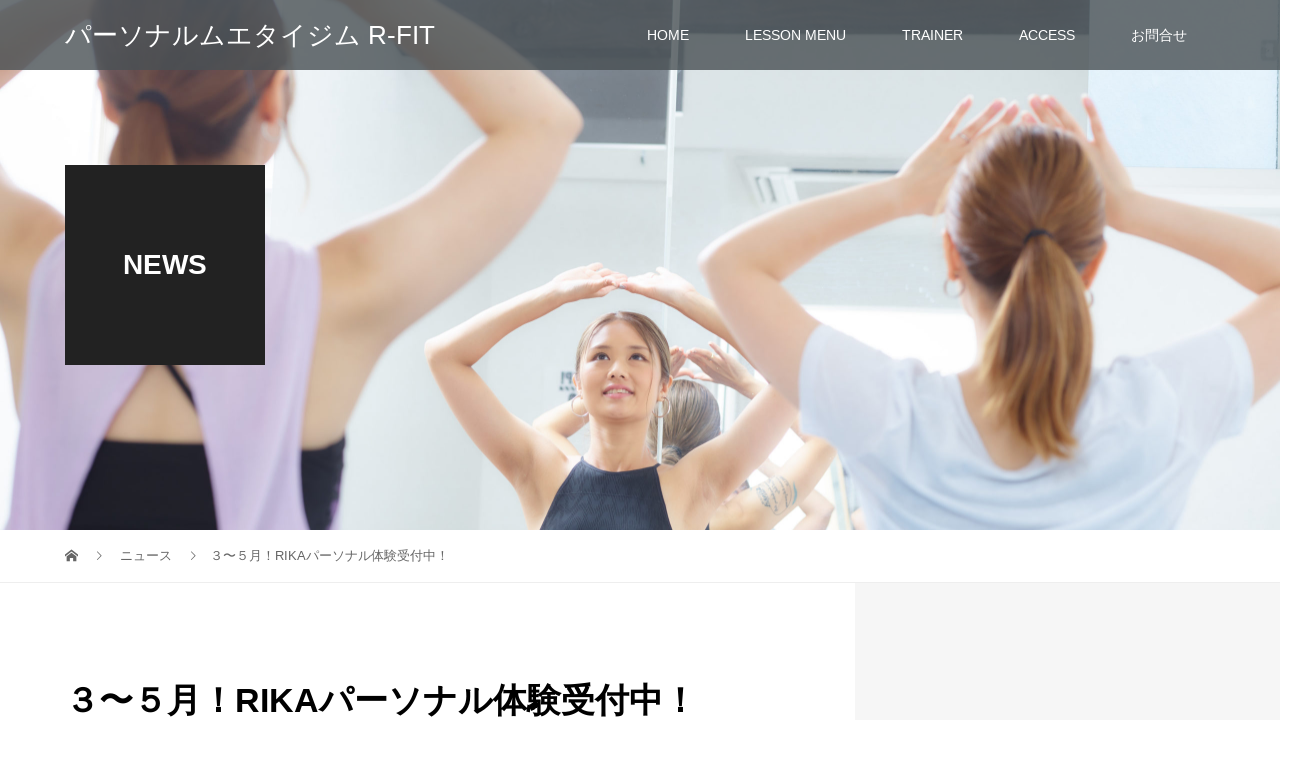

--- FILE ---
content_type: text/html; charset=UTF-8
request_url: http://rikafit.net/news/%EF%BC%93%E3%80%9C%EF%BC%95%E6%9C%88%EF%BC%81rika%E3%83%91%E3%83%BC%E3%82%BD%E3%83%8A%E3%83%AB%E4%BD%93%E9%A8%93%E5%8F%97%E4%BB%98%E4%B8%AD%EF%BC%81/
body_size: 10617
content:
<!DOCTYPE html>
<html lang="ja">
<head>
<meta charset="UTF-8">
<meta name="description" content="RIKAパーソナルレッスン体験レッスン予約を開始します！●募集期間3月〜５月●4名様限定（女性限定とさせていただきます）●カウンセリング込み初回60分11000円【体験レッスンまでの流れ】❶LINE登録↓...">
<meta name="viewport" content="width=device-width">
<title>３〜５月！RIKAパーソナル体験受付中！ &#8211; パーソナルムエタイジム R-FIT</title>
<meta name='robots' content='max-image-preview:large' />
<script type="text/javascript">
window._wpemojiSettings = {"baseUrl":"https:\/\/s.w.org\/images\/core\/emoji\/14.0.0\/72x72\/","ext":".png","svgUrl":"https:\/\/s.w.org\/images\/core\/emoji\/14.0.0\/svg\/","svgExt":".svg","source":{"concatemoji":"http:\/\/rikafit.net\/wp-includes\/js\/wp-emoji-release.min.js?ver=6.1.9"}};
/*! This file is auto-generated */
!function(e,a,t){var n,r,o,i=a.createElement("canvas"),p=i.getContext&&i.getContext("2d");function s(e,t){var a=String.fromCharCode,e=(p.clearRect(0,0,i.width,i.height),p.fillText(a.apply(this,e),0,0),i.toDataURL());return p.clearRect(0,0,i.width,i.height),p.fillText(a.apply(this,t),0,0),e===i.toDataURL()}function c(e){var t=a.createElement("script");t.src=e,t.defer=t.type="text/javascript",a.getElementsByTagName("head")[0].appendChild(t)}for(o=Array("flag","emoji"),t.supports={everything:!0,everythingExceptFlag:!0},r=0;r<o.length;r++)t.supports[o[r]]=function(e){if(p&&p.fillText)switch(p.textBaseline="top",p.font="600 32px Arial",e){case"flag":return s([127987,65039,8205,9895,65039],[127987,65039,8203,9895,65039])?!1:!s([55356,56826,55356,56819],[55356,56826,8203,55356,56819])&&!s([55356,57332,56128,56423,56128,56418,56128,56421,56128,56430,56128,56423,56128,56447],[55356,57332,8203,56128,56423,8203,56128,56418,8203,56128,56421,8203,56128,56430,8203,56128,56423,8203,56128,56447]);case"emoji":return!s([129777,127995,8205,129778,127999],[129777,127995,8203,129778,127999])}return!1}(o[r]),t.supports.everything=t.supports.everything&&t.supports[o[r]],"flag"!==o[r]&&(t.supports.everythingExceptFlag=t.supports.everythingExceptFlag&&t.supports[o[r]]);t.supports.everythingExceptFlag=t.supports.everythingExceptFlag&&!t.supports.flag,t.DOMReady=!1,t.readyCallback=function(){t.DOMReady=!0},t.supports.everything||(n=function(){t.readyCallback()},a.addEventListener?(a.addEventListener("DOMContentLoaded",n,!1),e.addEventListener("load",n,!1)):(e.attachEvent("onload",n),a.attachEvent("onreadystatechange",function(){"complete"===a.readyState&&t.readyCallback()})),(e=t.source||{}).concatemoji?c(e.concatemoji):e.wpemoji&&e.twemoji&&(c(e.twemoji),c(e.wpemoji)))}(window,document,window._wpemojiSettings);
</script>
<style type="text/css">
img.wp-smiley,
img.emoji {
	display: inline !important;
	border: none !important;
	box-shadow: none !important;
	height: 1em !important;
	width: 1em !important;
	margin: 0 0.07em !important;
	vertical-align: -0.1em !important;
	background: none !important;
	padding: 0 !important;
}
</style>
	<link rel='stylesheet' id='wp-block-library-css' href='http://rikafit.net/wp-includes/css/dist/block-library/style.min.css?ver=6.1.9' type='text/css' media='all' />
<style id='wp-block-library-inline-css' type='text/css'>
.has-text-align-justify{text-align:justify;}
</style>
<link rel='stylesheet' id='classic-theme-styles-css' href='http://rikafit.net/wp-includes/css/classic-themes.min.css?ver=1' type='text/css' media='all' />
<style id='global-styles-inline-css' type='text/css'>
body{--wp--preset--color--black: #000000;--wp--preset--color--cyan-bluish-gray: #abb8c3;--wp--preset--color--white: #ffffff;--wp--preset--color--pale-pink: #f78da7;--wp--preset--color--vivid-red: #cf2e2e;--wp--preset--color--luminous-vivid-orange: #ff6900;--wp--preset--color--luminous-vivid-amber: #fcb900;--wp--preset--color--light-green-cyan: #7bdcb5;--wp--preset--color--vivid-green-cyan: #00d084;--wp--preset--color--pale-cyan-blue: #8ed1fc;--wp--preset--color--vivid-cyan-blue: #0693e3;--wp--preset--color--vivid-purple: #9b51e0;--wp--preset--gradient--vivid-cyan-blue-to-vivid-purple: linear-gradient(135deg,rgba(6,147,227,1) 0%,rgb(155,81,224) 100%);--wp--preset--gradient--light-green-cyan-to-vivid-green-cyan: linear-gradient(135deg,rgb(122,220,180) 0%,rgb(0,208,130) 100%);--wp--preset--gradient--luminous-vivid-amber-to-luminous-vivid-orange: linear-gradient(135deg,rgba(252,185,0,1) 0%,rgba(255,105,0,1) 100%);--wp--preset--gradient--luminous-vivid-orange-to-vivid-red: linear-gradient(135deg,rgba(255,105,0,1) 0%,rgb(207,46,46) 100%);--wp--preset--gradient--very-light-gray-to-cyan-bluish-gray: linear-gradient(135deg,rgb(238,238,238) 0%,rgb(169,184,195) 100%);--wp--preset--gradient--cool-to-warm-spectrum: linear-gradient(135deg,rgb(74,234,220) 0%,rgb(151,120,209) 20%,rgb(207,42,186) 40%,rgb(238,44,130) 60%,rgb(251,105,98) 80%,rgb(254,248,76) 100%);--wp--preset--gradient--blush-light-purple: linear-gradient(135deg,rgb(255,206,236) 0%,rgb(152,150,240) 100%);--wp--preset--gradient--blush-bordeaux: linear-gradient(135deg,rgb(254,205,165) 0%,rgb(254,45,45) 50%,rgb(107,0,62) 100%);--wp--preset--gradient--luminous-dusk: linear-gradient(135deg,rgb(255,203,112) 0%,rgb(199,81,192) 50%,rgb(65,88,208) 100%);--wp--preset--gradient--pale-ocean: linear-gradient(135deg,rgb(255,245,203) 0%,rgb(182,227,212) 50%,rgb(51,167,181) 100%);--wp--preset--gradient--electric-grass: linear-gradient(135deg,rgb(202,248,128) 0%,rgb(113,206,126) 100%);--wp--preset--gradient--midnight: linear-gradient(135deg,rgb(2,3,129) 0%,rgb(40,116,252) 100%);--wp--preset--duotone--dark-grayscale: url('#wp-duotone-dark-grayscale');--wp--preset--duotone--grayscale: url('#wp-duotone-grayscale');--wp--preset--duotone--purple-yellow: url('#wp-duotone-purple-yellow');--wp--preset--duotone--blue-red: url('#wp-duotone-blue-red');--wp--preset--duotone--midnight: url('#wp-duotone-midnight');--wp--preset--duotone--magenta-yellow: url('#wp-duotone-magenta-yellow');--wp--preset--duotone--purple-green: url('#wp-duotone-purple-green');--wp--preset--duotone--blue-orange: url('#wp-duotone-blue-orange');--wp--preset--font-size--small: 13px;--wp--preset--font-size--medium: 20px;--wp--preset--font-size--large: 36px;--wp--preset--font-size--x-large: 42px;--wp--preset--spacing--20: 0.44rem;--wp--preset--spacing--30: 0.67rem;--wp--preset--spacing--40: 1rem;--wp--preset--spacing--50: 1.5rem;--wp--preset--spacing--60: 2.25rem;--wp--preset--spacing--70: 3.38rem;--wp--preset--spacing--80: 5.06rem;}:where(.is-layout-flex){gap: 0.5em;}body .is-layout-flow > .alignleft{float: left;margin-inline-start: 0;margin-inline-end: 2em;}body .is-layout-flow > .alignright{float: right;margin-inline-start: 2em;margin-inline-end: 0;}body .is-layout-flow > .aligncenter{margin-left: auto !important;margin-right: auto !important;}body .is-layout-constrained > .alignleft{float: left;margin-inline-start: 0;margin-inline-end: 2em;}body .is-layout-constrained > .alignright{float: right;margin-inline-start: 2em;margin-inline-end: 0;}body .is-layout-constrained > .aligncenter{margin-left: auto !important;margin-right: auto !important;}body .is-layout-constrained > :where(:not(.alignleft):not(.alignright):not(.alignfull)){max-width: var(--wp--style--global--content-size);margin-left: auto !important;margin-right: auto !important;}body .is-layout-constrained > .alignwide{max-width: var(--wp--style--global--wide-size);}body .is-layout-flex{display: flex;}body .is-layout-flex{flex-wrap: wrap;align-items: center;}body .is-layout-flex > *{margin: 0;}:where(.wp-block-columns.is-layout-flex){gap: 2em;}.has-black-color{color: var(--wp--preset--color--black) !important;}.has-cyan-bluish-gray-color{color: var(--wp--preset--color--cyan-bluish-gray) !important;}.has-white-color{color: var(--wp--preset--color--white) !important;}.has-pale-pink-color{color: var(--wp--preset--color--pale-pink) !important;}.has-vivid-red-color{color: var(--wp--preset--color--vivid-red) !important;}.has-luminous-vivid-orange-color{color: var(--wp--preset--color--luminous-vivid-orange) !important;}.has-luminous-vivid-amber-color{color: var(--wp--preset--color--luminous-vivid-amber) !important;}.has-light-green-cyan-color{color: var(--wp--preset--color--light-green-cyan) !important;}.has-vivid-green-cyan-color{color: var(--wp--preset--color--vivid-green-cyan) !important;}.has-pale-cyan-blue-color{color: var(--wp--preset--color--pale-cyan-blue) !important;}.has-vivid-cyan-blue-color{color: var(--wp--preset--color--vivid-cyan-blue) !important;}.has-vivid-purple-color{color: var(--wp--preset--color--vivid-purple) !important;}.has-black-background-color{background-color: var(--wp--preset--color--black) !important;}.has-cyan-bluish-gray-background-color{background-color: var(--wp--preset--color--cyan-bluish-gray) !important;}.has-white-background-color{background-color: var(--wp--preset--color--white) !important;}.has-pale-pink-background-color{background-color: var(--wp--preset--color--pale-pink) !important;}.has-vivid-red-background-color{background-color: var(--wp--preset--color--vivid-red) !important;}.has-luminous-vivid-orange-background-color{background-color: var(--wp--preset--color--luminous-vivid-orange) !important;}.has-luminous-vivid-amber-background-color{background-color: var(--wp--preset--color--luminous-vivid-amber) !important;}.has-light-green-cyan-background-color{background-color: var(--wp--preset--color--light-green-cyan) !important;}.has-vivid-green-cyan-background-color{background-color: var(--wp--preset--color--vivid-green-cyan) !important;}.has-pale-cyan-blue-background-color{background-color: var(--wp--preset--color--pale-cyan-blue) !important;}.has-vivid-cyan-blue-background-color{background-color: var(--wp--preset--color--vivid-cyan-blue) !important;}.has-vivid-purple-background-color{background-color: var(--wp--preset--color--vivid-purple) !important;}.has-black-border-color{border-color: var(--wp--preset--color--black) !important;}.has-cyan-bluish-gray-border-color{border-color: var(--wp--preset--color--cyan-bluish-gray) !important;}.has-white-border-color{border-color: var(--wp--preset--color--white) !important;}.has-pale-pink-border-color{border-color: var(--wp--preset--color--pale-pink) !important;}.has-vivid-red-border-color{border-color: var(--wp--preset--color--vivid-red) !important;}.has-luminous-vivid-orange-border-color{border-color: var(--wp--preset--color--luminous-vivid-orange) !important;}.has-luminous-vivid-amber-border-color{border-color: var(--wp--preset--color--luminous-vivid-amber) !important;}.has-light-green-cyan-border-color{border-color: var(--wp--preset--color--light-green-cyan) !important;}.has-vivid-green-cyan-border-color{border-color: var(--wp--preset--color--vivid-green-cyan) !important;}.has-pale-cyan-blue-border-color{border-color: var(--wp--preset--color--pale-cyan-blue) !important;}.has-vivid-cyan-blue-border-color{border-color: var(--wp--preset--color--vivid-cyan-blue) !important;}.has-vivid-purple-border-color{border-color: var(--wp--preset--color--vivid-purple) !important;}.has-vivid-cyan-blue-to-vivid-purple-gradient-background{background: var(--wp--preset--gradient--vivid-cyan-blue-to-vivid-purple) !important;}.has-light-green-cyan-to-vivid-green-cyan-gradient-background{background: var(--wp--preset--gradient--light-green-cyan-to-vivid-green-cyan) !important;}.has-luminous-vivid-amber-to-luminous-vivid-orange-gradient-background{background: var(--wp--preset--gradient--luminous-vivid-amber-to-luminous-vivid-orange) !important;}.has-luminous-vivid-orange-to-vivid-red-gradient-background{background: var(--wp--preset--gradient--luminous-vivid-orange-to-vivid-red) !important;}.has-very-light-gray-to-cyan-bluish-gray-gradient-background{background: var(--wp--preset--gradient--very-light-gray-to-cyan-bluish-gray) !important;}.has-cool-to-warm-spectrum-gradient-background{background: var(--wp--preset--gradient--cool-to-warm-spectrum) !important;}.has-blush-light-purple-gradient-background{background: var(--wp--preset--gradient--blush-light-purple) !important;}.has-blush-bordeaux-gradient-background{background: var(--wp--preset--gradient--blush-bordeaux) !important;}.has-luminous-dusk-gradient-background{background: var(--wp--preset--gradient--luminous-dusk) !important;}.has-pale-ocean-gradient-background{background: var(--wp--preset--gradient--pale-ocean) !important;}.has-electric-grass-gradient-background{background: var(--wp--preset--gradient--electric-grass) !important;}.has-midnight-gradient-background{background: var(--wp--preset--gradient--midnight) !important;}.has-small-font-size{font-size: var(--wp--preset--font-size--small) !important;}.has-medium-font-size{font-size: var(--wp--preset--font-size--medium) !important;}.has-large-font-size{font-size: var(--wp--preset--font-size--large) !important;}.has-x-large-font-size{font-size: var(--wp--preset--font-size--x-large) !important;}
.wp-block-navigation a:where(:not(.wp-element-button)){color: inherit;}
:where(.wp-block-columns.is-layout-flex){gap: 2em;}
.wp-block-pullquote{font-size: 1.5em;line-height: 1.6;}
</style>
<link rel='stylesheet' id='contact-form-7-css' href='http://rikafit.net/wp-content/plugins/contact-form-7/includes/css/styles.css?ver=5.4.2' type='text/css' media='all' />
<link rel='stylesheet' id='vogue-style-css' href='http://rikafit.net/wp-content/themes/vogue_tcd051/style.css?ver=1.3.3' type='text/css' media='all' />
<link rel='stylesheet' id='jetpack_css-css' href='http://rikafit.net/wp-content/plugins/jetpack/css/jetpack.css?ver=9.4.4' type='text/css' media='all' />
<script type='text/javascript' src='http://rikafit.net/wp-includes/js/jquery/jquery.min.js?ver=3.6.1' id='jquery-core-js'></script>
<script type='text/javascript' src='http://rikafit.net/wp-includes/js/jquery/jquery-migrate.min.js?ver=3.3.2' id='jquery-migrate-js'></script>
<link rel="https://api.w.org/" href="http://rikafit.net/wp-json/" /><link rel="EditURI" type="application/rsd+xml" title="RSD" href="http://rikafit.net/xmlrpc.php?rsd" />
<link rel="wlwmanifest" type="application/wlwmanifest+xml" href="http://rikafit.net/wp-includes/wlwmanifest.xml" />
<meta name="generator" content="WordPress 6.1.9" />
<link rel="canonical" href="http://rikafit.net/news/%ef%bc%93%e3%80%9c%ef%bc%95%e6%9c%88%ef%bc%81rika%e3%83%91%e3%83%bc%e3%82%bd%e3%83%8a%e3%83%ab%e4%bd%93%e9%a8%93%e5%8f%97%e4%bb%98%e4%b8%ad%ef%bc%81/" />
<link rel='shortlink' href='http://rikafit.net/?p=638' />
<link rel="alternate" type="application/json+oembed" href="http://rikafit.net/wp-json/oembed/1.0/embed?url=http%3A%2F%2Frikafit.net%2Fnews%2F%25ef%25bc%2593%25e3%2580%259c%25ef%25bc%2595%25e6%259c%2588%25ef%25bc%2581rika%25e3%2583%2591%25e3%2583%25bc%25e3%2582%25bd%25e3%2583%258a%25e3%2583%25ab%25e4%25bd%2593%25e9%25a8%2593%25e5%258f%2597%25e4%25bb%2598%25e4%25b8%25ad%25ef%25bc%2581%2F" />
<link rel="alternate" type="text/xml+oembed" href="http://rikafit.net/wp-json/oembed/1.0/embed?url=http%3A%2F%2Frikafit.net%2Fnews%2F%25ef%25bc%2593%25e3%2580%259c%25ef%25bc%2595%25e6%259c%2588%25ef%25bc%2581rika%25e3%2583%2591%25e3%2583%25bc%25e3%2582%25bd%25e3%2583%258a%25e3%2583%25ab%25e4%25bd%2593%25e9%25a8%2593%25e5%258f%2597%25e4%25bb%2598%25e4%25b8%25ad%25ef%25bc%2581%2F&#038;format=xml" />
<style type='text/css'>img#wpstats{display:none}</style><style>
/* primary color */
.p-widget-search__submit:hover, .slick-arrow:hover, .p-tab__content-pager-item.is-active a, .p-tab__content-pager-item a:hover, .p-content04__slider .slick-arrow:hover, .p-hero-header__link:hover, .c-comment__form-submit:hover, .p-page-links a span, .p-pager__item span, .p-pager__item a:hover, .p-global-nav .sub-menu a:hover, .p-button:hover, .c-pw__btn--submit, .p-content02 .slick-arrow:hover { background: #495154; }
.p-article04__category a:hover, .p-article04__title a:hover, .p-content03__blog-archive-link:hover, .p-content03__news-archive-link:hover, .p-latest-news__archive-link:hover, .p-article01__title a:hover, .p-article01__category a:hover, .widget_nav_menu a:hover, .p-breadcrumb__item a:hover, .p-social-nav__item a:hover, .p-article03__title a:hover, .p-widget-post-list__item-title a:hover { color: #495154; }
/* secondary color */
.p-widget-search__submit, .p-latest-news__title, .p-tab__nav-item.is-active a, .p-tab__nav-item a:hover, .slick-arrow, .slick-arrow:focus, .p-tab__content-pager-item a, .p-content04__slider .slick-arrow, .p-hero-header__link, .p-hero-header .slick-arrow, .c-comment__form-submit, .p-page-links span, .p-page-links a span:hover, .p-pager__item a, .p-pager__item .dots, .p-widget__title, .p-global-nav .sub-menu a, .p-content02 .slick-arrow { background: #222222; }
.p-tab__content-img-nav { background: rgba(34, 34, 34, 0.7); }
.p-tab__nav-item.is-active a, .p-tab__nav-item a:hover { border-color: #222222 }

/* font type */
body { font-family: Verdana, "Hiragino Kaku Gothic ProN", "ヒラギノ角ゴ ProN W3", "メイリオ", Meiryo, sans-serif; }

/* headline font type */
.p-page-header__title, .p-archive-header__title, .p-article01__title, .p-article02__title, .p-entry__title, .p-main-image__title, .c-nav01__item, .p-article03__title, .p-widget-post-list__item-title, .p-content02__item-title, .p-content01__catch, .p-content04__catch, .p-article04__title, .p-content03__blog-catch, .p-content03__news-catch, .p-hero-header__nav-item-title, .p-hero-header__slider-item-title {
font-family: "Segoe UI", Verdana, "游ゴシック", YuGothic, "Hiragino Kaku Gothic ProN", Meiryo, sans-serif;
}

/* sidebar */
.l-contents { background: linear-gradient(to right, #fff 0%, #fff 50%, #f6f6f6 50%, #f6f6f6 100%); }
.l-contents--rev { background: linear-gradient(to left, #fff 0%, #fff 50%, #f6f6f6 50%, #f6f6f6 100%); }
.l-secondary { background: #f6f6f6; }

/* load */

/* hover effect */
.p-hover-effect--type1:hover img { -webkit-transform: scale(1.2); transform: scale(1.2); }
.p-hover-effect--type2 img { margin-left: 15px; -webkit-transform: scale(1.3) translate3d(-15px, 0, 0); transform: scale(1.3) translate3d(-15px, 0, 0); }
.p-hover-effect--type2:hover img { opacity: 0.5 }
.p-hover-effect--type3 { background: #ffffff; }
.p-hover-effect--type3:hover img { opacity: 0.5; }

/* splash */
@-webkit-keyframes splashImageFadeIn { from { opacity: 0; } to { opacity: ; } }
@keyframes splashImageFadeIn { from { opacity: 0; } to { opacity: ; } }

/* contents builder */
#cb_2 .p-main-image__btn { background: #222222; }
#cb_2 .p-main-image__btn:hover { background: #004353; }
#cb_3 .p-content03__news-list-item a:hover { background: #333333; }
@media only screen and (max-width: 767px) { .p-content03__news-list { background: #222222; } }
#cb_4 .p-main-image__btn { background: #222222; }
#cb_4 .p-main-image__btn:hover { background: #004353; }
#cb_5 .p-main-image__btn { background: #222222; }
#cb_5 .p-main-image__btn:hover { background: #004353; }
#cb_6 .p-main-image__btn { background: #222222; }
#cb_6 .p-main-image__btn:hover { background: #004353; }
#cb_7 .p-main-image__btn { background: #222222; }
#cb_7 .p-main-image__btn:hover { background: #004353; }

/* entry body */
.p-entry__body, .p-entry__body p { font-size: 14px; }
.p-entry__body a { color: #004353; }

/* plan */
.p-content02__item { width: 33.333333333333%; }
.p-content02__item a:hover .p-content02__item-img { opacity: 0; }

/* header */
.l-header { background: rgba(73, 81, 84, 0.8); }
.l-header__logo a, .p-global-nav > li > a, .c-menu-button { color: #ffffff; }
.l-header__logo a:hover, .p-global-nav > li > a:hover { color: #7fa1a9; }
.l-header { -webkit-animation: slideDown 1.5s ease-in-out 0s forwards; animation: slideDown 1.5s ease-in-out 0s forwards;
}
.p-hero-header__link { -webkit-animation: slideUp 1.5s ease-in-out 0s forwards; animation: slideUp 1.5s ease-in-out 0s forwards; }


/* footer */
.p-request__btn { background: #004353; }
.p-request__btn:hover { background: #666666; }

/* password protected pages */
.c-pw .c-pw__btn--register { background: #495154; color: #fff; }
.c-pw__btn--register:hover { background: #222222; }

/* responsive */
@media only screen and (max-width: 991px) {
.p-pagetop a { background: #222222 }
}
@media only screen and (max-width: 767px) {
.l-header { background: #495154; animation: none; -webkit-animation: none; }
.p-request > a::after { color: #ffffff; }
.p-content02__item { width: 100%; }
.p-tab .slick-arrow:hover, .p-content04 .slick-arrow:hover { background: #222222; }
}



/* custom CSS */
</style>
<style type="text/css">

</style>
<link rel="icon" href="http://rikafit.net/wp-content/uploads/2020/08/cropped-EmptyName-114-scaled-1-32x32.jpg" sizes="32x32" />
<link rel="icon" href="http://rikafit.net/wp-content/uploads/2020/08/cropped-EmptyName-114-scaled-1-192x192.jpg" sizes="192x192" />
<link rel="apple-touch-icon" href="http://rikafit.net/wp-content/uploads/2020/08/cropped-EmptyName-114-scaled-1-180x180.jpg" />
<meta name="msapplication-TileImage" content="http://rikafit.net/wp-content/uploads/2020/08/cropped-EmptyName-114-scaled-1-270x270.jpg" />
</head>
<body class="news-template-default single single-news postid-638">
<header id="js-header" class="l-header is-active">
	<div class="l-header__inner">
				<div class="l-header__logo c-logo">
								<a href="http://rikafit.net/" style="font-size: 26px;">パーソナルムエタイジム R-FIT</a>
					</div>		<a href="#" id="js-menu-button" class="p-menu-button c-menu-button"></a>
		<nav class="menu-menu-1-container"><ul id="js-global-nav" class="p-global-nav u-clearfix"><li id="menu-item-83" class="menu-item menu-item-type-custom menu-item-object-custom menu-item-home menu-item-83"><a href="https://rikafit.net">HOME<span></span></a></li>
<li id="menu-item-91" class="menu-item menu-item-type-post_type menu-item-object-page menu-item-91"><a href="http://rikafit.net/lesson-menu/">LESSON MENU<span></span></a></li>
<li id="menu-item-88" class="menu-item menu-item-type-post_type menu-item-object-page menu-item-88"><a href="http://rikafit.net/staff/">TRAINER<span></span></a></li>
<li id="menu-item-445" class="menu-item menu-item-type-post_type menu-item-object-page menu-item-445"><a href="http://rikafit.net/access/">ACCESS<span></span></a></li>
<li id="menu-item-81" class="menu-item menu-item-type-post_type menu-item-object-page menu-item-has-children menu-item-81"><a href="http://rikafit.net/%e3%81%8a%e5%95%8f%e5%90%88%e3%81%9b/">お問合せ<span></span></a>
<ul class="sub-menu">
	<li id="menu-item-379" class="menu-item menu-item-type-post_type menu-item-object-page menu-item-379"><a href="http://rikafit.net/%e5%88%a9%e7%94%a8%e8%a6%8f%e7%b4%84/">利用規約<span></span></a></li>
	<li id="menu-item-382" class="menu-item menu-item-type-post_type menu-item-object-page menu-item-382"><a href="http://rikafit.net/%e7%89%b9%e5%95%86%e6%b3%95%e3%81%ab%e3%81%a4%e3%81%84%e3%81%a6/">特商法について<span></span></a></li>
	<li id="menu-item-387" class="menu-item menu-item-type-post_type menu-item-object-page menu-item-387"><a href="http://rikafit.net/%e3%83%97%e3%83%a9%e3%82%a4%e3%83%90%e3%82%b7%e3%83%bc%e3%83%9d%e3%83%aa%e3%82%b7%e3%83%bc/">プライバシーポリシー<span></span></a></li>
</ul>
</li>
</ul></nav>	</div>
</header>
<main class="l-main">	
		<header class="p-page-header" style="background-image: url(http://rikafit.net/wp-content/uploads/2020/08/EmptyName-82-scaled.jpg);">
		<div class="p-page-header__inner l-inner">
						<div class="p-page-header__title" style="background: rgba(34, 34, 34, 1); color: #ffffff; font-size: 28px;">NEWS</div>
					</div>
	</header>
		<div class="p-breadcrumb c-breadcrumb">
		<ul class="p-breadcrumb__inner l-inner" itemscope itemtype="http://schema.org/BreadcrumbList">
			<li class="p-breadcrumb__item c-breadcrumb__item c-breadcrumb__item--home" itemprop="itemListElement" itemscope
      itemtype="http://schema.org/ListItem">
				<a href="http://rikafit.net/" itemprop="item"><span itemprop="name">HOME</span></a>
				<meta itemprop="position" content="1" />
			</li>
						<li class="p-breadcrumb__item c-breadcrumb__item" itemprop="itemListElement" itemscope itemtype="http://schema.org/ListItem">
				<a href="http://rikafit.net/news/" itemprop="item">
					<span itemprop="name">ニュース</span>
				</a>
				<meta itemprop="position" content="2" />
			</li>
						<li class="p-breadcrumb__item c-breadcrumb__item">３〜５月！RIKAパーソナル体験受付中！</li>
								</ul>	
	</div>	
	<div class="l-contents">
		<div class="l-contents__inner l-inner">
						<article class="p-entry l-primary">
				<header class="p-entry__header">
					<h1 class="p-entry__title">３〜５月！RIKAパーソナル体験受付中！</h1>
					<p class="p-entry__meta">
												<time class="p-entry__date" datetime="2024-03-02">2024.03.02</time>
											</p>
				</header>
												<div class="p-entry__thumbnail">
					<img width="1919" height="2560" src="http://rikafit.net/wp-content/uploads/2020/08/EmptyName-206-scaled.jpg" class="attachment-post-thumbnail size-post-thumbnail wp-post-image" alt="" decoding="async" srcset="http://rikafit.net/wp-content/uploads/2020/08/EmptyName-206-scaled.jpg 1919w, http://rikafit.net/wp-content/uploads/2020/08/EmptyName-206-225x300.jpg 225w, http://rikafit.net/wp-content/uploads/2020/08/EmptyName-206-768x1024.jpg 768w, http://rikafit.net/wp-content/uploads/2020/08/EmptyName-206-1152x1536.jpg 1152w, http://rikafit.net/wp-content/uploads/2020/08/EmptyName-206-1536x2048.jpg 1536w" sizes="(max-width: 1919px) 100vw, 1919px" />				</div>
								<div class="p-entry__body">
					<p>RIKAパーソナルレッスン体験レッスン予約を開始します！</p>
<p>●募集期間3月〜５月<br />
●4名様限定（女性限定とさせていただきます）<br />
●カウンセリング込み初回60分11000円</p>
<p>【体験レッスンまでの流れ】</p>
<p>❶LINE登録<br />
↓<br />
❷下記の情報を返信</p>
<p>①お名前<br />
②性別<br />
③ご住所<br />
④ご連絡先<br />
⑤ムエタイかワイクルーフィットどちらの希望か<br />
⑥目的【ダイエット、健康維持、ムエタイまたはキックボクシングの上達など】<br />
⑦レッスンを知ったきっかけ</p>
<p>↓<br />
❸案内が届く<br />
↓<br />
❹レッスン当日・受</p>
<div class="p-entry__body">
<p>&nbsp;</p>
<p>LINEは下記のQRコードから登録できます！</p>
<p><img decoding="async" loading="lazy" class="alignnone wp-image-530" src="http://rikafit.net/wp-content/uploads/2023/03/line_oa_chat_230304_103807_group_0.png" sizes="(max-width: 278px) 100vw, 278px" srcset="https://rikafit.net/wp-content/uploads/2023/03/line_oa_chat_230304_103807_group_0.png 540w, https://rikafit.net/wp-content/uploads/2023/03/line_oa_chat_230304_103807_group_0-300x300.png 300w, https://rikafit.net/wp-content/uploads/2023/03/line_oa_chat_230304_103807_group_0-150x150.png 150w, https://rikafit.net/wp-content/uploads/2023/03/line_oa_chat_230304_103807_group_0-200x200.png 200w, https://rikafit.net/wp-content/uploads/2023/03/line_oa_chat_230304_103807_group_0-120x120.png 120w" alt="" width="278" height="278" /></p>
<p>&nbsp;</p>
<p>&nbsp;</p>
<p>それでは！レッスンにてお会いできることを心より楽しみにしております！</p>
<p>RIKA</p>
</div>
				</div>
							<ul class="p-entry__share c-share u-clearfix c-share--sm c-share--color">
				<li class="c-share__btn c-share__btn--twitter">
			    <a href="http://twitter.com/share?text=%EF%BC%93%E3%80%9C%EF%BC%95%E6%9C%88%EF%BC%81RIKA%E3%83%91%E3%83%BC%E3%82%BD%E3%83%8A%E3%83%AB%E4%BD%93%E9%A8%93%E5%8F%97%E4%BB%98%E4%B8%AD%EF%BC%81&url=http%3A%2F%2Frikafit.net%2Fnews%2F%25ef%25bc%2593%25e3%2580%259c%25ef%25bc%2595%25e6%259c%2588%25ef%25bc%2581rika%25e3%2583%2591%25e3%2583%25bc%25e3%2582%25bd%25e3%2583%258a%25e3%2583%25ab%25e4%25bd%2593%25e9%25a8%2593%25e5%258f%2597%25e4%25bb%2598%25e4%25b8%25ad%25ef%25bc%2581%2F&via=&tw_p=tweetbutton&related="  onclick="javascript:window.open(this.href, '', 'menubar=no,toolbar=no,resizable=yes,scrollbars=yes,height=400,width=600');return false;">
			     	<i class="c-share__icn c-share__icn--twitter"></i>
			      <span class="c-share__title">Tweet</span>
			   	</a>
			   </li>
			    <li class="c-share__btn c-share__btn--facebook">
			    	<a href="//www.facebook.com/sharer/sharer.php?u=http://rikafit.net/news/%ef%bc%93%e3%80%9c%ef%bc%95%e6%9c%88%ef%bc%81rika%e3%83%91%e3%83%bc%e3%82%bd%e3%83%8a%e3%83%ab%e4%bd%93%e9%a8%93%e5%8f%97%e4%bb%98%e4%b8%ad%ef%bc%81/&amp;t=%EF%BC%93%E3%80%9C%EF%BC%95%E6%9C%88%EF%BC%81RIKA%E3%83%91%E3%83%BC%E3%82%BD%E3%83%8A%E3%83%AB%E4%BD%93%E9%A8%93%E5%8F%97%E4%BB%98%E4%B8%AD%EF%BC%81" rel="nofollow" target="_blank">
			      	<i class="c-share__icn c-share__icn--facebook"></i>
			        <span class="c-share__title">Share</span>
			      </a>
			    </li>
			    <li class="c-share__btn c-share__btn--hatebu">
			      <a href="http://b.hatena.ne.jp/add?mode=confirm&url=http%3A%2F%2Frikafit.net%2Fnews%2F%25ef%25bc%2593%25e3%2580%259c%25ef%25bc%2595%25e6%259c%2588%25ef%25bc%2581rika%25e3%2583%2591%25e3%2583%25bc%25e3%2582%25bd%25e3%2583%258a%25e3%2583%25ab%25e4%25bd%2593%25e9%25a8%2593%25e5%258f%2597%25e4%25bb%2598%25e4%25b8%25ad%25ef%25bc%2581%2F" onclick="javascript:window.open(this.href, '', 'menubar=no,toolbar=no,resizable=yes,scrollbars=yes,height=400,width=510');return false;">
			      	<i class="c-share__icn c-share__icn--hatebu"></i>
			        <span class="c-share__title">Hatena</span>
			      </a>
			    </li>
			    <li class="c-share__btn c-share__btn--pocket">
			    	<a href="http://getpocket.com/edit?url=http%3A%2F%2Frikafit.net%2Fnews%2F%25ef%25bc%2593%25e3%2580%259c%25ef%25bc%2595%25e6%259c%2588%25ef%25bc%2581rika%25e3%2583%2591%25e3%2583%25bc%25e3%2582%25bd%25e3%2583%258a%25e3%2583%25ab%25e4%25bd%2593%25e9%25a8%2593%25e5%258f%2597%25e4%25bb%2598%25e4%25b8%25ad%25ef%25bc%2581%2F&title=%EF%BC%93%E3%80%9C%EF%BC%95%E6%9C%88%EF%BC%81RIKA%E3%83%91%E3%83%BC%E3%82%BD%E3%83%8A%E3%83%AB%E4%BD%93%E9%A8%93%E5%8F%97%E4%BB%98%E4%B8%AD%EF%BC%81" target="_blank">
			      	<i class="c-share__icn c-share__icn--pocket"></i>
			        <span class="c-share__title">Pocket</span>
			      </a>
			    </li>
			    <li class="c-share__btn c-share__btn--rss">
			    	<a href="http://rikafit.net/feed/" target="_blank">
			      	<i class="c-share__icn c-share__icn--rss"></i>
			        <span class="c-share__title">RSS</span>
			      </a>
			    </li>
			    <li class="c-share__btn c-share__btn--feedly">
			    	<a href="http://feedly.com/index.html#subscription%2Ffeed%2Fhttp://rikafit.net/feed/" target="_blank">
			      	<i class="c-share__icn c-share__icn--feedly"></i>
			        <span class="c-share__title">feedly</span>
			      </a>
			    </li>
			    <li class="c-share__btn c-share__btn--pinterest">
			    	<a href="https://www.pinterest.com/pin/create/button/?url=http%3A%2F%2Frikafit.net%2Fnews%2F%25ef%25bc%2593%25e3%2580%259c%25ef%25bc%2595%25e6%259c%2588%25ef%25bc%2581rika%25e3%2583%2591%25e3%2583%25bc%25e3%2582%25bd%25e3%2583%258a%25e3%2583%25ab%25e4%25bd%2593%25e9%25a8%2593%25e5%258f%2597%25e4%25bb%2598%25e4%25b8%25ad%25ef%25bc%2581%2F&media=http://rikafit.net/wp-content/uploads/2020/08/EmptyName-206-scaled.jpg&description=%EF%BC%93%E3%80%9C%EF%BC%95%E6%9C%88%EF%BC%81RIKA%E3%83%91%E3%83%BC%E3%82%BD%E3%83%8A%E3%83%AB%E4%BD%93%E9%A8%93%E5%8F%97%E4%BB%98%E4%B8%AD%EF%BC%81" rel="nofollow" target="_blank">
			      	<i class="c-share__icn c-share__icn--pinterest"></i>
			        <span class="c-share__title">Pin it</span>
			      </a>
			    </li>
			</ul>
								<ul class="p-nav01 c-nav01">
					    			<li class="p-nav01__item--prev c-nav01__item c-nav01__item--prev">
    		    <a href="http://rikafit.net/news/rika%e3%83%91%e3%83%bc%e3%82%bd%e3%83%8a%e3%83%ab%e4%bd%93%e9%a8%93%e3%83%ac%e3%83%83%e3%82%b9%e3%83%b3%e7%94%b3%e3%81%97%e8%be%bc%e3%81%bf%e9%96%8b%e5%a7%8b%ef%bc%81/" data-prev="前の記事"><span>RIKAパーソナル体験レッスン申し込み開始！</span></a>
    			</li>
										    			<li class="p-nav01__item--next c-nav01__item c-nav01__item--next">
    		    <a href="http://rikafit.net/news/5%e6%9c%88%e3%80%90%e3%83%a0%e3%82%a8%e3%82%bf%e3%82%a4%e5%a1%be%e3%80%91%e9%96%8b%e5%82%ac%ef%bc%81%e3%83%86%e3%83%bc%e3%83%9e%e3%81%af%e5%b7%a6%e3%83%9f%e3%83%89%e3%83%ab%e7%bf%92%e5%be%97/" data-next="次の記事"><span>5月【ムエタイ塾】開催！テーマは左ミドル習得</span></a>
    			</li>
									</ul>
								<section class="p-latest-news">
					<div class="p-latest-news__title">
						<h2></h2>
						<a class="p-latest-news__archive-link" href="http://rikafit.net/news/"></a>
					</div>
										<ul>
												<li class="p-latest-news__item">
							<a href="http://rikafit.net/news/7%e6%9c%8811%e6%97%a5%e5%a4%8f%e3%81%ae%e3%83%a0%e3%82%a8%e3%82%bf%e3%82%a4%e5%a1%be%ef%bc%81%e9%96%8b%e5%82%ac%ef%bc%81/">
																<time class="p-latest-news__item-date" datetime="2024-06-06">2024.06.06</time>
																<h3 class="p-latest-news__item-title">7月11日夏のムエタイ塾！開催！</h3>
							</a>
						</li>
												<li class="p-latest-news__item">
							<a href="http://rikafit.net/news/5%e6%9c%88%e3%80%90%e3%83%a0%e3%82%a8%e3%82%bf%e3%82%a4%e5%a1%be%e3%80%91%e9%96%8b%e5%82%ac%ef%bc%81%e3%83%86%e3%83%bc%e3%83%9e%e3%81%af%e5%b7%a6%e3%83%9f%e3%83%89%e3%83%ab%e7%bf%92%e5%be%97/">
																<time class="p-latest-news__item-date" datetime="2024-04-26">2024.04.26</time>
																<h3 class="p-latest-news__item-title">5月【ムエタイ塾】開催！テーマは左ミドル習得</h3>
							</a>
						</li>
												<li class="p-latest-news__item">
							<a href="http://rikafit.net/news/%ef%bc%93%e3%80%9c%ef%bc%95%e6%9c%88%ef%bc%81rika%e3%83%91%e3%83%bc%e3%82%bd%e3%83%8a%e3%83%ab%e4%bd%93%e9%a8%93%e5%8f%97%e4%bb%98%e4%b8%ad%ef%bc%81/">
																<time class="p-latest-news__item-date" datetime="2024-03-02">2024.03.02</time>
																<h3 class="p-latest-news__item-title">３〜５月！RIKAパーソナル体験受付中！</h3>
							</a>
						</li>
												<li class="p-latest-news__item">
							<a href="http://rikafit.net/news/rika%e3%83%91%e3%83%bc%e3%82%bd%e3%83%8a%e3%83%ab%e4%bd%93%e9%a8%93%e3%83%ac%e3%83%83%e3%82%b9%e3%83%b3%e7%94%b3%e3%81%97%e8%be%bc%e3%81%bf%e9%96%8b%e5%a7%8b%ef%bc%81/">
																<time class="p-latest-news__item-date" datetime="2024-02-12">2024.02.12</time>
																<h3 class="p-latest-news__item-title">RIKAパーソナル体験レッスン申し込み開始！</h3>
							</a>
						</li>
												<li class="p-latest-news__item">
							<a href="http://rikafit.net/news/%ef%bc%93%e6%9c%88%e3%80%90%e3%83%af%e3%82%a4%e3%82%af%e3%83%ab%e3%83%bc%e3%83%95%e3%82%a3%e3%83%83%e3%83%88%e3%80%91%e5%af%be%e9%9d%a2%e3%83%ac%e3%83%83%e3%82%b9%e3%83%b3%e9%96%8b%e5%82%ac%ef%bc%81/">
																<time class="p-latest-news__item-date" datetime="2024-01-24">2024.01.24</time>
																<h3 class="p-latest-news__item-title">３月【ワイクルーフィット】対面レッスン開催！</h3>
							</a>
						</li>
												<li class="p-latest-news__item">
							<a href="http://rikafit.net/news/2%e6%9c%88%e3%80%90%e3%83%a0%e3%82%a8%e3%82%bf%e3%82%a4%e5%a1%be%e3%80%91%e9%96%8b%e5%82%ac%ef%bc%81/">
																<time class="p-latest-news__item-date" datetime="2024-01-10">2024.01.10</time>
																<h3 class="p-latest-news__item-title">2月【ムエタイ塾】開催！</h3>
							</a>
						</li>
												<li class="p-latest-news__item">
							<a href="http://rikafit.net/news/12%e6%9c%88%e3%81%be%e3%81%a7%ef%bc%81%e5%85%a5%e4%bc%9a%e3%82%ad%e3%83%a3%e3%83%b3%e3%83%9a%e3%83%bc%e3%83%b3%e4%b8%ad%ef%bc%81/">
																<time class="p-latest-news__item-date" datetime="2023-11-02">2023.11.02</time>
																<h3 class="p-latest-news__item-title">12月まで！入会キャンペーン中！</h3>
							</a>
						</li>
												<li class="p-latest-news__item">
							<a href="http://rikafit.net/news/%e5%b9%b4%e5%86%85%e6%9c%80%e5%be%8c%ef%bc%8112%e6%9c%88%e3%80%90%e3%83%a0%e3%82%a8%e3%82%bf%e3%82%a4%e5%a1%be%e3%80%91%e9%96%8b%e5%82%ac%ef%bc%81/">
																<time class="p-latest-news__item-date" datetime="2023-11-01">2023.11.01</time>
																<h3 class="p-latest-news__item-title">年内最後！12月【ムエタイ塾】開催！</h3>
							</a>
						</li>
												<li class="p-latest-news__item">
							<a href="http://rikafit.net/news/10%e6%9c%88%e3%80%90%e3%83%a0%e3%82%a8%e3%82%bf%e3%82%a4%e5%a1%be%e3%80%91%e9%96%8b%e5%82%ac%ef%bc%81/">
																<time class="p-latest-news__item-date" datetime="2023-10-02">2023.10.02</time>
																<h3 class="p-latest-news__item-title">10月【ムエタイ塾】開催！</h3>
							</a>
						</li>
												<li class="p-latest-news__item">
							<a href="http://rikafit.net/news/%e3%83%a0%e3%82%a8%e3%82%bf%e3%82%a4%e3%82%b0%e3%83%83%e3%82%ba%e3%81%af%e3%81%a9%e3%81%93%e3%81%a7%e8%b2%b7%e3%81%88%e3%82%8b%ef%bc%9f/">
																<time class="p-latest-news__item-date" datetime="2023-05-05">2023.05.05</time>
																<h3 class="p-latest-news__item-title">ムエタイグッズはどこで買える？</h3>
							</a>
						</li>
											</ul>
									</section>
							</article>
						<section class="l-secondary">
	</section>
		</div>
	</div>
</main>
<footer class="l-footer" style="background: #eee;">
	<div id="js-pagetop" class="p-pagetop"><a href="#"></a></div>
	<section class="p-widget-area" style="background: #f6f6f6;">
		<div class="p-widget-area__inner l-inner u-clearfix">
					</div>
	</section>
	<div class="l-inner">
		<div class="l-footer__logo c-logo">
						<a href="http://rikafit.net/" style="font-size: 26px;">パーソナルムエタイジム R-FIT</a>
					</div>
		<p class="p-address"></p>
		<ul class="p-social-nav">
									<li class="p-social-nav__item p-social-nav__item--twitter">
				<a href="https://twitter.com/scg_rika"></a>
			</li>
									<li class="p-social-nav__item p-social-nav__item--instagram">
				<a href="https://www.instagram.com/rika0820_fit/"></a>
			</li>
									<li class="p-social-nav__item p-social-nav__item--rss">
				<a href="http://rikafit.net/feed/rss/"></a>
			</li>
					</ul>
		<p class="p-copyright"><small>Copyright &copy; パーソナルムエタイジム R-FIT. All rights reserved.</small></p>
	</div>
	</footer>
<script type='text/javascript' src='http://rikafit.net/wp-includes/js/dist/vendor/regenerator-runtime.min.js?ver=0.13.9' id='regenerator-runtime-js'></script>
<script type='text/javascript' src='http://rikafit.net/wp-includes/js/dist/vendor/wp-polyfill.min.js?ver=3.15.0' id='wp-polyfill-js'></script>
<script type='text/javascript' id='contact-form-7-js-extra'>
/* <![CDATA[ */
var wpcf7 = {"api":{"root":"http:\/\/rikafit.net\/wp-json\/","namespace":"contact-form-7\/v1"}};
/* ]]> */
</script>
<script type='text/javascript' src='http://rikafit.net/wp-content/plugins/contact-form-7/includes/js/index.js?ver=5.4.2' id='contact-form-7-js'></script>
<script type='text/javascript' id='vogue-script-js-extra'>
/* <![CDATA[ */
var plan = {"listNum":"3"};
/* ]]> */
</script>
<script type='text/javascript' src='http://rikafit.net/wp-content/themes/vogue_tcd051/assets/js/functions.min.js?ver=1.3.3' id='vogue-script-js'></script>
<script type='text/javascript' id='vogue-load-js-extra'>
/* <![CDATA[ */
var load = {"loadTime":"3000"};
/* ]]> */
</script>
<script type='text/javascript' src='http://rikafit.net/wp-content/themes/vogue_tcd051/assets/js/load.min.js?ver=1.3.3' id='vogue-load-js'></script>
<script src='https://stats.wp.com/e-202603.js' defer></script>
<script>
	_stq = window._stq || [];
	_stq.push([ 'view', {v:'ext',j:'1:9.4.4',blog:'182951548',post:'638',tz:'9',srv:'rikafit.net'} ]);
	_stq.push([ 'clickTrackerInit', '182951548', '638' ]);
</script>
</body>
</html><!-- WP Fastest Cache file was created in 0.2513120174408 seconds, on 12-01-26 13:45:11 -->